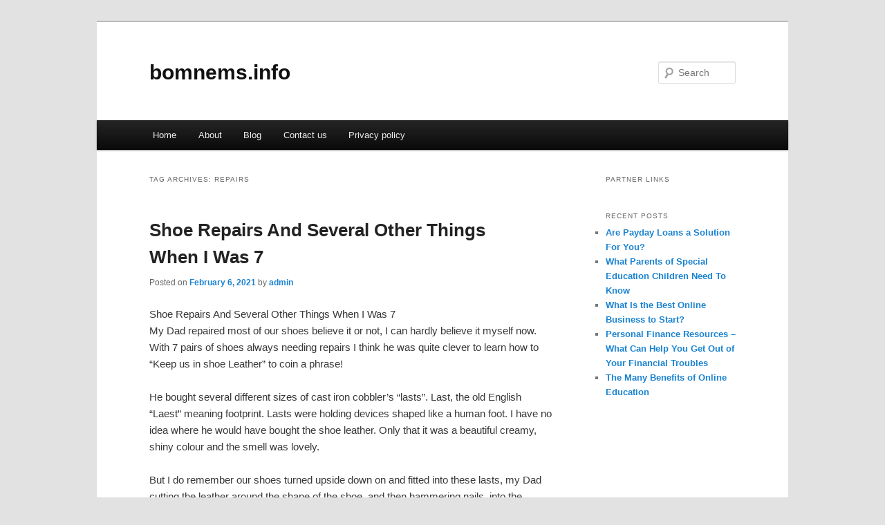

--- FILE ---
content_type: text/html; charset=UTF-8
request_url: http://bomnems.info/tag/repairs/
body_size: 4422
content:
<!DOCTYPE html>
<!--[if IE 6]>
<html id="ie6" dir="ltr" lang="en-US">
<![endif]-->
<!--[if IE 7]>
<html id="ie7" dir="ltr" lang="en-US">
<![endif]-->
<!--[if IE 8]>
<html id="ie8" dir="ltr" lang="en-US">
<![endif]-->
<!--[if !(IE 6) & !(IE 7) & !(IE 8)]><!-->
<html dir="ltr" lang="en-US">
<!--<![endif]-->
<head>
<meta charset="UTF-8" />
<meta name="viewport" content="width=device-width" />
<title>Repairs | bomnems.info</title>
<link rel="profile" href="http://gmpg.org/xfn/11" />
<link rel="stylesheet" type="text/css" media="all" href="http://bomnems.info/wp-content/themes/DMC/style.css" />
<link rel="pingback" href="http://bomnems.info/xmlrpc.php" />
<!--[if lt IE 9]>
<script src="http://bomnems.info/wp-content/themes/DMC/js/html5.js" type="text/javascript"></script>
<![endif]-->
<link rel="alternate" type="application/rss+xml" title="bomnems.info &raquo; Feed" href="http://bomnems.info/feed/" />
<link rel="alternate" type="application/rss+xml" title="bomnems.info &raquo; Comments Feed" href="http://bomnems.info/comments/feed/" />
<link rel="alternate" type="application/rss+xml" title="bomnems.info &raquo; Repairs Tag Feed" href="http://bomnems.info/tag/repairs/feed/" />
<link rel="EditURI" type="application/rsd+xml" title="RSD" href="http://bomnems.info/xmlrpc.php?rsd" />
<link rel="wlwmanifest" type="application/wlwmanifest+xml" href="http://bomnems.info/wp-includes/wlwmanifest.xml" /> 
<link rel='index' title='bomnems.info' href='http://bomnems.info/' />
<meta name="generator" content="WordPress 3.1.3" />
</head>

<body class="archive tag tag-repairs tag-13 two-column right-sidebar">
<div id="page" class="hfeed">
	<header id="branding" role="banner">
			<hgroup>
				<h1 id="site-title"><span><a href="http://bomnems.info/" rel="home">bomnems.info</a></span></h1>
				<h2 id="site-description"></h2>
			</hgroup>


								<form method="get" id="searchform" action="http://bomnems.info/">
		<label for="s" class="assistive-text">Search</label>
		<input type="text" class="field" name="s" id="s" placeholder="Search" />
		<input type="submit" class="submit" name="submit" id="searchsubmit" value="Search" />
	</form>
			
			<nav id="access" role="navigation">
				<h3 class="assistive-text">Main menu</h3>
								<div class="skip-link"><a class="assistive-text" href="#content">Skip to primary content</a></div>
									<div class="skip-link"><a class="assistive-text" href="#secondary">Skip to secondary content</a></div>
												<div class="menu"><ul><li ><a href="http://bomnems.info/" title="Home">Home</a></li><li class="page_item page-item-15"><a href="http://bomnems.info/about/" title="About">About</a></li><li class="page_item page-item-19"><a href="http://bomnems.info/blog/" title="Blog">Blog</a></li><li class="page_item page-item-17"><a href="http://bomnems.info/contact-us/" title="Contact us">Contact us</a></li><li class="page_item page-item-21"><a href="http://bomnems.info/privacy-policy/" title="Privacy policy">Privacy policy</a></li></ul></div>
			</nav><!-- #access -->
	</header><!-- #branding -->


	<div id="main">

		<section id="primary">
			<div id="content" role="main">

			
				<header class="page-header">
					<h1 class="page-title">Tag Archives: <span>Repairs</span></h1>

									</header>

				
								
					
	<article id="post-13" class="post-13 post type-post status-publish format-standard hentry category-uncategorized tag-business tag-finance tag-home tag-part tag-repairs">
		<header class="entry-header">
						<h1 class="entry-title"><a href="http://bomnems.info/shoe-repairs-and-several-other-things-when-i-was-7/" rel="bookmark">Shoe Repairs And Several Other Things When I Was 7</a></h1>
			
						<div class="entry-meta">
				<span class="sep">Posted on </span><a href="http://bomnems.info/shoe-repairs-and-several-other-things-when-i-was-7/" title="2:26 am" rel="bookmark"><time class="entry-date" datetime="2021-02-06T02:26:54+00:00">February 6, 2021</time></a><span class="by-author"> <span class="sep"> by </span> <span class="author vcard"><a class="url fn n" href="http://bomnems.info/author/admin/" title="View all posts by admin" rel="author">admin</a></span></span>			</div><!-- .entry-meta -->
			
					</header><!-- .entry-header -->

				<div class="entry-content">
			<p>Shoe Repairs And Several Other Things When I Was 7<br />
My Dad repaired most of our shoes believe it or not, I can hardly believe it myself now. With 7 pairs of shoes always needing repairs I think he was quite clever to learn how to &#8220;Keep us in shoe Leather&#8221; to coin a phrase!</p>
<p>He bought several different sizes of cast iron cobbler&#8217;s &#8220;lasts&#8221;. Last, the old English &#8220;Laest&#8221; meaning footprint. Lasts were holding devices shaped like a human foot. I have no idea where he would have bought the shoe leather. Only that it was a beautiful creamy, shiny colour and the smell was lovely.</p>
<p>But I do remember our shoes turned upside down on and fitted into these lasts, my Dad cutting the leather around the shape of the shoe, and then hammering nails, into the leather shape. Sometimes we&#8217;d feel one or 2 of those nails poking through the insides of our shoes, but our dad always fixed it.</p>
<p>Hiking and Swimming Galas<br />
Dad was a very outdoorsy type, unlike my mother, who was probably too busy indoors. She also enjoyed the peace and quiet when he took us off for the day!</p>
<p>Anyway, he often took us hiking in the mountains where we&#8217;d have a picnic of sandwiches and flasks of tea. And more often than not we went by steam train.</p>
<p>We loved poking our heads out of the window until our eyes hurt like mad from a blast of soot blowing back from the engine. But sore, bloodshot eyes never dampened our enthusiasm.</p>
<p>Dad was an avid swimmer and water polo player, and he used to take us to swimming galas, as they were called back then. He often took part in these galas. And again we always travelled by steam train.</p>
<p>Rowing Over To Ireland&#8217;s Eye<br />
That&#8217;s what we did back then, we had to go by rowboat, the only way to get to Ireland&#8217;s eye, which is 15 minutes from mainland Howth. From there we could see Malahide, Lambay Island and Howth Head of course. These days you can take a Round Trip Cruise on a small cruise ship!</p>
<p>But we thoroughly enjoyed rowing and once there we couldn&#8217;t wait to climb the rocks, and have a swim. We picnicked and watched the friendly seals doing their thing and showing off.</p>
<p>Not to mention all kinds of birdlife including the Puffin.The Martello Tower was also interesting but a bit dangerous to attempt entering. I&#8217;m getting lost in the past as I write, and have to drag myself back to the present.</p>
<p>Fun Outings with The camera Club<br />
Dad was also a very keen amateur photographer, and was a member of a camera Club. There were many Sunday photography outings and along with us came other kids of the members of the club.</p>
<p>And we always had great fun while the adults busied themselves taking photos of everything and anything, it seemed to us. Dad was so serious about his photography that he set up a dark room where he developed and printed his photographs.</p>
<p>All black and white at the time. He and his camera club entered many of their favourites in exhibitions throughout Europe. I&#8217;m quite proud to say that many cups and medals were won by Dad. They have been shared amongst all his grandchildren which I find quite special.</p>
<p>He liked taking portraits of us kids too, mostly when we were in a state of untidiness, usually during play. Dad always preferred the natural look of messy hair and clothes in the photos of his children.</p>
<div class="mads-block"></div>					</div><!-- .entry-content -->
		
		<footer class="entry-meta">
												<span class="cat-links">
				<span class="entry-utility-prep entry-utility-prep-cat-links">Posted in</span> <a href="http://bomnems.info/category/uncategorized/" title="View all posts in Uncategorized" rel="category tag">Uncategorized</a>			</span>
															<span class="sep"> | </span>
							<span class="tag-links">
				<span class="entry-utility-prep entry-utility-prep-tag-links">Tagged</span> <a href="http://bomnems.info/tag/business/" rel="tag">business</a>, <a href="http://bomnems.info/tag/finance/" rel="tag">finance</a>, <a href="http://bomnems.info/tag/home/" rel="tag">home</a>, <a href="http://bomnems.info/tag/part/" rel="tag">part</a>, <a href="http://bomnems.info/tag/repairs/" rel="tag">Repairs</a>			</span>
						
			
					</footer><!-- .entry-meta -->
	</article><!-- #post-13 -->

				
				
			
			</div><!-- #content -->
		</section><!-- #primary -->

		<div id="secondary" class="widget-area" role="complementary">
			<aside id="execphp-5" class="widget widget_execphp"><h3 class="widget-title">Partner Links</h3>			<div class="execphpwidget"></div>
		</aside>		<aside id="recent-posts-2" class="widget widget_recent_entries">		<h3 class="widget-title">Recent Posts</h3>		<ul>
				<li><a href="http://bomnems.info/are-payday-loans-a-solution-for-you/" title="Are Payday Loans a Solution For You?">Are Payday Loans a Solution For You?</a></li>
				<li><a href="http://bomnems.info/what-parents-of-special-education-children-need-to-know/" title="What Parents of Special Education Children Need To Know">What Parents of Special Education Children Need To Know</a></li>
				<li><a href="http://bomnems.info/what-is-the-best-online-business-to-start/" title="What Is the Best Online Business to Start?">What Is the Best Online Business to Start?</a></li>
				<li><a href="http://bomnems.info/personal-finance-resources-what-can-help-you-get-out-of-your-financial-troubles/" title="Personal Finance Resources &#8211; What Can Help You Get Out of Your Financial Troubles">Personal Finance Resources &#8211; What Can Help You Get Out of Your Financial Troubles</a></li>
				<li><a href="http://bomnems.info/the-many-benefits-of-online-education/" title="The Many Benefits of Online Education">The Many Benefits of Online Education</a></li>
				</ul>
		</aside>		</div><!-- #secondary .widget-area -->
<!-- wmm d -->
	</div><!-- #main -->

	<footer id="colophon" role="contentinfo">

			

			<div id="site-generator">
								<center/>
<!-- begin footer -->

<div id="footer">Copyright &copy; 2026 <a href="http://bomnems.info" title="bomnems.info">bomnems.info</a> - All rights reserved

  <div id="credit"></div>
</div>
</div>
<script defer src="https://static.cloudflareinsights.com/beacon.min.js/vcd15cbe7772f49c399c6a5babf22c1241717689176015" integrity="sha512-ZpsOmlRQV6y907TI0dKBHq9Md29nnaEIPlkf84rnaERnq6zvWvPUqr2ft8M1aS28oN72PdrCzSjY4U6VaAw1EQ==" data-cf-beacon='{"version":"2024.11.0","token":"274e9a141a0348368e57ce3bdd957de5","r":1,"server_timing":{"name":{"cfCacheStatus":true,"cfEdge":true,"cfExtPri":true,"cfL4":true,"cfOrigin":true,"cfSpeedBrain":true},"location_startswith":null}}' crossorigin="anonymous"></script>
</body></html>
			</div>
	</footer><!-- #colophon -->
</div><!-- #page -->


</body>
</html>